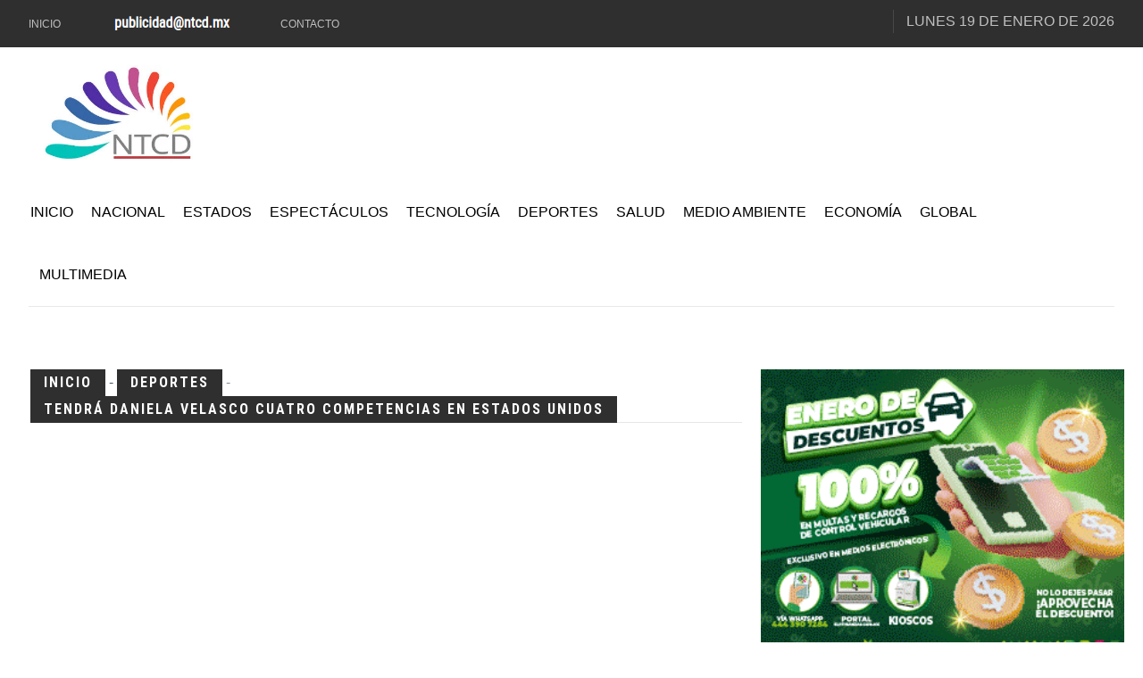

--- FILE ---
content_type: text/html; charset=UTF-8
request_url: https://ntcd.mx/nota-deportes-tendra-daniela-velasco-cuatro-competencias-en-estados-unidos201810434
body_size: 11302
content:
<!DOCTYPE html>
<html class="no-js" lang="es">
<head>

   
	<!--
	<script type="text/javascript">
	var _gaq = _gaq || [];
	_gaq.push(['_setAccount', 'UA-45143512-1']);
	_gaq.push(['_trackPageview']);
	(function() {
	var ga = document.createElement('script'); ga.type = 'text/javascript'; ga.async = true; 
	ga.src = ('https:' == document.location.protocol ? 'https://' : 'http://') + 'stats.g.doubleclick.net/dc.js';
	var s = document.getElementsByTagName('script')[0]; s.parentNode.insertBefore(ga, s);
	})();
	</script>
	!-->

		<div id="fb-root"></div>
	<!-- <script async defer crossorigin="anonymous" src="https://connect.facebook.net/es_LA/sdk.js#xfbml=1&version=v5.0"></script> -->
	<script async defer crossorigin="anonymous" src="https://connect.facebook.net/es_LA/sdk.js#xfbml=1&version=v8.0&appId=256135705790158&autoLogAppEvents=1" nonce="tBac66Ep"></script>
	
	
	 
	<!-- Global site tag (gtag.js) - Google Analytics -->
	<script async src="https://www.googletagmanager.com/gtag/js?id=G-0W57QV54NE"></script>
	<script>
	window.dataLayer = window.dataLayer || [];
	function gtag(){dataLayer.push(arguments);}
	gtag('js', new Date());

	gtag('config', 'G-0W57QV54NE');
	</script>


	<!-- Taboola !-->
	<script>
	  window._taboola = window._taboola || [];
	  _taboola.push({ article: 'auto' });

	  window.addEventListener('load', function () {
	    if (document.getElementById('tb_loader_script')) return;

	    var s = document.createElement('script');
	    s.async = true;
	    s.src = 'https://cdn.taboola.com/libtrc/ntcd-ntcd/loader.js';
	    s.id = 'tb_loader_script';
	    document.head.appendChild(s);

	    if (window.performance && typeof window.performance.mark === 'function') {
	      window.performance.mark('tbl_ic');
	    }
	  });
	</script>

    <meta charset="UTF-8">
    <meta http-equiv="x-ua-compatible" content="ie=edge">
    <meta name="viewport" content="width=device-width, initial-scale=1">
    <meta name="publisuites-verify-code" content="aHR0cHM6Ly9udGNkLm14" />


    <meta name="facebook-domain-verification" content="f026ajbw3z976068cnxgocf5e1pcp1" />
    
    <link href="https://fonts.googleapis.com/css2?family=Roboto+Condensed:wght@300;400;700&display=swap" rel="stylesheet">

    <!-- Preconnect mínimo (OPTIMIZED) -->
    <link rel="preconnect" href="https://fonts.googleapis.com">
    <link rel="preconnect" href="https://fonts.gstatic.com" crossorigin>
    <link rel="preconnect" href="https://www.googletagmanager.com" crossorigin>
    <link rel="preconnect" href="https://connect.facebook.net" crossorigin>

    <!-- Si AdSense se usa desde el inicio, deja este -->
    <link rel="preconnect" href="https://pagead2.googlesyndication.com" crossorigin>


    <link rel="shortcut icon" type="image/x-icon" href="images/logo/LogoNTCDHD.jpg">
    <link rel="apple-touch-icon" href="images/logo/LogoNTCDHD.jpg">

    <meta name="theme-color" content="#3565A7" />

    <link rel="stylesheet" href="css/bootstrap.min.css">
    <!-- <link rel="stylesheet" href="css/general.php"> -->
    <link rel="stylesheet" href="css/general.php?v=20260105">
    <link rel="stylesheet" href="css/shortcode/shortcodes.css">
    <link rel="stylesheet" href="style.css">
    <link rel="preload" href="css/responsive.css" as="style" onload="this.onload=null;this.rel='stylesheet'">
    <noscript><link rel="stylesheet" href="css/responsive.css"></noscript>
    <link id="theme" href="css/color/color-2.css" rel="stylesheet">

    <script src="js/vendor/modernizr-2.8.3.min.js"></script>

    



    <meta property="fb:pages" content="224519397712377" />

        <meta property="og:type" content="article">
    <meta property="og:title" content="Tendr&aacute; Daniela Velasco cuatro competencias en Estados Unidos" />
    <meta property="og:url" content="https://ntcd.mx/nota-deportes-tendra-daniela-velasco-cuatro-competencias-en-estados-unidos201810434" />
    <meta property="og:description" content="La velocista de ciegos y d&eacute;biles visuales, Daniela Velasco viajar&aacute; esta semana a Estados Unidos, para realizar una gira competitiva en ." />
    <meta property="og:site_name" content="NTCD" />
    <meta property="og:image" content="https://ntcd.mx/uploads/2018/04/10/deportes-tendra-daniela-velasco-cuatro-competencias-en-estados-unidos201810434.jpg" />
    <title>Tendr&aacute; Daniela Velasco cuatro competencias en Estados Unidos - NTCD Noticias</title>
    <meta name="twitter:card" content="summary_large_image">
    <meta name="twitter:site" content="@oficialNTCD">
    <meta name="twitter:creator" content="@oficialNTCD">
    <meta name="twitter:title" content="Tendr&aacute; Daniela Velasco cuatro competencias en Estados Unidos">
    <meta name="twitter:description" content="La velocista de ciegos y d&eacute;biles visuales, Daniela Velasco viajar&aacute; esta semana a Estados Unidos, para realizar una gira competitiva en .">
    <meta name="twitter:image:src" content="https://ntcd.mx/uploads/2018/04/10/deportes-tendra-daniela-velasco-cuatro-competencias-en-estados-unidos201810434.jpg">

    <meta name="keywords" content="Velocista, Ciegos, Débiles Visuales, Daniela Velasco, Estados Unidos, Lima 2019, Tokio 2020, Estados Unidos, CONADE">
    <meta name="description" content="La velocista de ciegos y d&eacute;biles visuales, Daniela Velasco viajar&aacute; esta semana a Estados Unidos, para realizar una gira competitiva en .">
    <link rel="amphtml" href="https://ntcd.mx/amp/nota-deportes-tendra-daniela-velasco-cuatro-competencias-en-estados-unidos201810434"/>

    <script type="application/ld+json">
    {
      "@context": "https://schema.org",
      "@type": "NewsArticle",
      "headline": "Tendr&aacute; Daniela Velasco cuatro competencias en Estados Unidos",
      "image": ["https://ntcd.mx/uploads/2018/04/10/deportes-tendra-daniela-velasco-cuatro-competencias-en-estados-unidos201810434.jpg"],
      "datePublished": "2018-04-10",
      "dateModified": "2018-04-10",
      "author": {
        "@type": "Person",
        "name": "NTCD"
      },
      "publisher": {
        "@type": "Organization",
        "name": "NTCD.mx",
        "logo": {
          "@type": "ImageObject",
          "url": "https://ntcd.mx/images/LogoNTCD200.jpg"
        }
      },
      "description": "La velocista de ciegos y d&eacute;biles visuales, Daniela Velasco viajar&aacute; esta semana a Estados Unidos, para realizar una gira competitiva en "
    }
    </script>

    
    <!-- Facebook Pixel (OPTIMIZED: defer real script to window.load) -->
    <script>
      (function () {
        // Stub/queue: permite llamar fbq() antes de que cargue el script real
        if (window.fbq) return;

        var fbq = function () { fbq.callMethod ? fbq.callMethod.apply(fbq, arguments) : fbq.queue.push(arguments); };
        fbq.queue = [];
        fbq.loaded = true;
        fbq.version = '2.0';

        window.fbq = fbq;
        window._fbq = fbq;

        fbq('init', '860719074869283');
        fbq('track', 'PageView');

        window.addEventListener('load', function () {
          // Evita doble carga
          if (document.getElementById('fb-pixel-script')) return;

          var t = document.createElement('script');
          t.async = true;
          t.src = 'https://connect.facebook.net/en_US/fbevents.js';
          t.id = 'fb-pixel-script';
          document.head.appendChild(t);
        });
      })();
    </script>

    <noscript>
      <img height="1" width="1" style="display:none"
           src="https://www.facebook.com/tr?id=860719074869283&ev=PageView&noscript=1" />
    </noscript>


    <!-- Microsoft Clarity (OPTIMIZED: defer to window.load) -->
    <script>
      window.clarity = window.clarity || function () { (window.clarity.q = window.clarity.q || []).push(arguments); };

      window.addEventListener('load', function () {
        if (document.getElementById('clarity-script')) return;

        var s = document.createElement('script');
        s.async = true;
        s.src = 'https://www.clarity.ms/tag/ov1og6iso9';
        s.id = 'clarity-script';
        document.head.appendChild(s);
      });
    </script>


    
</head><body>
    <script async src="https://pagead2.googlesyndication.com/pagead/js/adsbygoogle.js?client=ca-pub-1715918976300550"
     crossorigin="anonymous"></script>
    
    
    
    <div class="wrapper">
        
          <header  class="header-area header-wrapper bg-white clearfix">
            <div class="header-top-bar bg-dark ptb-10">
                <div class="container">
                    <div class="row">
                        <div class="col-xs-12 col-sm-12 col-md-6 col-lg-7  hidden-xs">
                            <div class="header-top-left">
                                <nav class="header-top-menu zm-secondary-menu">
                                    <ul>
                                        <li><a href="./">Inicio</a></li>
                                        <li><h3 class="h6 text white"><img src="images/publicidad.png" alt="Contáctanos para anunciarte en nuestro sitio"></h3></li>
                                        <li><a href="#">Contacto</a></li>
                                    </ul>
                                </nav>
                            </div>
                        </div>
                        <div class="col-xs-12 col-sm-12 col-md-6 col-lg-5">
                            <div class="header-top-right clierfix text-right">
                                <div class="header-social-bookmark topbar-sblock">
                                    <ul>
                                        <li><a href="https://facebook.com/oficialNTCD"><i class="fa fa-facebook"></i></a></li>
                                        <li><a href="https://x.com/oficialNTCD"><i class="fa fa-twitter"></i></a></li>
                                        <li><a href="https://instagram.com/oficialNTCD"><i class="fa fa-instagram"></i></a></li>
                                    </ul>
                                </div>
                                <div class="zmaga-calendar topbar-sblock">
                                    <span class="calendar uppercase">
                                    <span class='footer-title'>Lunes 19 de enero de 2026</span>                                    </span>
                                </div>
                                
                            </div>
                        </div>
                    </div>
                </div>
            </div>
            <!-- mobile-menu-area start -->
            <style type="text/css">
                .hiddenNB{ display: none; }                            
            </style>
            <div class="mobile-menu-area hidden-md hidden-lg">
                <div class="fluid-container hiddenNB">
                    <div class="mobile-menu clearfix">
                        <div class="search-wrap mobile-search">
                            <div class="mobile-search-btn"><i class="fa fa-search"></i></div>
                            <div class="mobile-search-form">
                                <form action="./busqueda">
                                    <input type="text" name="buscador" id="buscador"  placeholder="Buscar">
                                    <button type="submit"><i class='fa fa-search'></i></button>
                                </form>
                            </div>
                        </div>
                        <nav id="mobile_dropdown">
                            <ul id="textoMob">
                                <li><a href="./">Inicio</a></li>
                                <li><a href="./nacional">Nacional</a>
                                    <ul>
                                        <li><a href="./pueblosmagicos">Ruta de México</a></li>
                                        <li><a href="./turismo">Turismo</a></li>
                                    </ul>
                                </li>
                                <li><a href="./ciudad">Estados</a>
                                    <ul>
                                        <li><a href="./alcaldias">Alcaldías</a></li>
                                    </ul>
                                </li>
                                <li><a href="./espectaculos">Espectáculos</a></li>
                                <li><a href="./tecnologia">Tecnología</a></li>
                                <li><a href="./deportes">Deportes</a></li>
                                <li><a href="./salud">Salud</a></li>
                                <li><a href="./medioambiente">Medio Ambiente</a></li>
                                <li><a href="./economia">Economía</a></li>
                                <li><a href="./internacional">Global</a></li>
                                <li><a href="#">Multimedia</a>
                                    <ul>
                                        <li><a href="./cartones">Cartones</a></li>
                                        <li><a href="./videos">Videos</a></li>
                                    </ul>
                                </li>
                            </ul>
                        </nav>
                    </div>       
                </div>
            </div>
            <div class="header-middle-area">
                <div class="container">
                    <div class="row">
                        <div class="col-md-4 col-lg-4 col-sm-5 col-xs-12 header-mdh">
                            <div class="global-table">
                                <div class="global-row">
                                    <div class="global-cell">
                                        <div class="logo">
                                            <a href="./">
                                                <picture>
                                                  <source srcset="https://ntcd.mx/images/LogoNTCD200.webp" type="image/webp">
                                                  <img alt="NTCD Noticias" src="https://ntcd.mx/images/LogoNTCD200.jpg" width="200">
                                                </picture>
                                            </a>
                                        </div>
                                    </div>
                                </div>
                            </div>
                        </div>
                        <div class="col-md-8 col-lg-7 col-sm-7 col-xs-12 col-lg-offset-1 header-mdh">
                            <div class="global-table">
                                <div class="global-row">
                                    <div class="global-cell">
                                        <div class="advertisement text-right">
                                         
                                       </div>
                                    </div>
                                </div>
                            </div>
                        </div>
                    </div>
                </div>
            </div>
            <div class="header-bottom-area hidden-sm hidden-xs">
                <div class="container">
                    <div class="row">
                        <div class="col-md-12">
                            <div class="menu-wrapper  bg-theme clearfix">
                                <div class="row">
                                    <div class="col-md-11">
                                        <div class="mainmenu-area">
                                            <div class="mainmenu-area">
                                            <nav class="primary-menu uppercase">
                                                <ul class="clearfix">
                                                    <li class="current"><a href="./">Inicio</a></li>
                                                    <li class="drop"><a href="./nacional">Nacional</a>
                                                        <ul class="dropdown">
                                                            <li><a href="./pueblosmagicos">Ruta de México</a></li>
                                                            <li><a href="./turismo">Turismo</a></li>
                                                        </ul>
                                                    </li>
                                                    <li class="drop"><a href="./ciudad">Estados</a>
                                                        <ul class="dropdown">
                                                            <li><a href="./alcaldias">Alcaldías</a></li>
                                                        </ul>
                                                    </li>
                                                    <li><a href="./espectaculos">Espectáculos</a></li>
                                                    <li><a href="./tecnologia">Tecnología</a></li>
                                                    <li><a href="./deportes">Deportes</a></li>
                                                    <li><a href="./salud">Salud</a></li>
                                                    <li><a href="./medioambiente">Medio Ambiente</a></li>
                                                    <li><a href="./economia">Economía</a></li>
                                                    <li><a href="./internacional">Global</a></li>
                                                    <li class="drop"><a href="#">Multimedia</a>
                                                        <ul class="dropdown">
                                                            <li><a href="./cartones">Cartones</a></li>
                                                            <li><a href="./videos">Videos</a></li>
                                                        </ul>
                                                    </li>
                                                </ul>
                                            </nav>
                                        </div>
                                        </div>
                                    </div>
                                    <div class="col-md-1">
                                        <div class="search-wrap pull-right">
                                            <div class="search-btn"><i class="fa fa-search"></i></div>
                                            <div class="search-form">
                                                <form action="./busqueda">
                                                    <input type="text" name="buscador" id="buscador"  placeholder="Buscar">
                                                    <button type="submit"><i class='fa fa-search'></i></button>
                                                </form>
                                            </div>
                                        </div>
                                    </div>
                                </div>
                            </div>
                        </div>
                    </div>
                </div>
            </div>
        </header>
        
                <!-- Start page content -->
        <div id="page-content" class="page-wrapper">
            <div class="zm-section single-post-wrap bg-white ptb-70 xs-pt-30">
                <div class="container">
                    <div class="row">
                        <!-- Start left side -->
                        <div class="col-xs-12 col-sm-12 col-md-8 col-lg-8 columns">
                            <div class="row mb-40">
                                <div class="col-xs-12 col-sm-12 col-md-12 col-lg-12">
                                    <div class="section-title">
                                        <!--<a href="https://esika.tiendabelcorp.com.mx/?utmi_cp=FlorRivera" target="_blank"><img src="uploads/publi/esika.jpg"></a>!-->
                                        <h2 class="h6 header-color inline-block uppercase"><a href="./"> Inicio </a></h2> - <a href="./deportes"> <h2 class="h6 header-color inline-block uppercase">Deportes </h2> - <h2 class="h6 header-color inline-block uppercase"> </a> Tendr&aacute; Daniela Velasco cuatro competencias en Estados Unidos</h2>

                                        <script type="application/ld+json">
                                        {
                                          "@context": "https://schema.org",
                                          "@type": "BreadcrumbList",
                                          "itemListElement": [{
                                            "@type": "ListItem",
                                            "position": 1,
                                            "name": "NTCD",
                                            "item": "https://ntcd.mx"
                                          },{
                                            "@type": "ListItem",
                                            "position": 2,
                                            "name": "Sección",
                                            "item": "https://ntcd.mx/deportes"
                                          },{
                                            "@type": "ListItem",
                                            "position": 3,
                                            "name": "Tendr&aacute; Daniela Velasco cuatro competencias en Estados Unidos",
                                            "item": "https://ntcd.mx/nota-deportes-tendra-daniela-velasco-cuatro-competencias-en-estados-unidos201810434"
                                          }]
                                        }
                                        </script>
                                    </div>
                                </div>
                            </div>
                            <div class="row">
                                <!-- Start single post image formate-->
                                <div class="col-md-12">
                                    <article class="zm-post-lay-single">
                                                                                <script async src="https://pagead2.googlesyndication.com/pagead/js/adsbygoogle.js?client=ca-pub-1715918976300550"
                                             crossorigin="anonymous"></script>
                                        <!-- Head_nota -->
                                        <ins class="adsbygoogle"
                                             style="display:block"
                                             data-ad-client="ca-pub-1715918976300550"
                                             data-ad-slot="5425954511"
                                             data-ad-format="auto"
                                             data-full-width-responsive="true"></ins>
                                        <script>
                                             (adsbygoogle = window.adsbygoogle || []).push({});
                                        </script>
                                        <div class="zm-post-thumb">
                                            <picture>
                                              <!-- <source srcset="https://ntcd.mx/uploads/2018/04/10/deportes-tendra-daniela-velasco-cuatro-competencias-en-estados-unidos201810434.webp" type="image/webp"> -->
                                              <img loading="lazy" src="https://ntcd.mx/uploads/2018/04/10/deportes-tendra-daniela-velasco-cuatro-competencias-en-estados-unidos201810434.jpg" alt="Tendr&aacute; Daniela Velasco cuatro competencias en Estados Unidos">
                                            </picture>
                                        </div>
                                        <div class="zm-post-dis">
                                            <div class="zm-post-header">
                                                <h1 class="zm-post-title h2">Tendr&aacute; Daniela Velasco cuatro competencias en Estados Unidos</h1>
                                                <div class="zm-post-meta">
                                                    <ul>
                                                        <li class="s-meta"><a href="#" class="zm-author">Publicado por: Equipo de redacci&oacute;n</a></li>
                                                        <li class="s-meta"><a href="#" class="zm-date">2018-04-10</a></li>
                                                        <li class="s-meta">
                                                            <div class="fb-like" 
                                                            data-href="https://ntcd.mx/nota-deportes-tendra-daniela-velasco-cuatro-competencias-en-estados-unidos201810434" 
                                                            data-layout="button_count" 
                                                            data-action="like" 
                                                            data-show-faces="false">
                                                            </div>
                                                        </li>
                                                    </ul>
                                                </div>
                                            </div>
                                            <div class="zm-post-content justificado">
                                                _ <b class=&quot;lead&quot;>La velocista de ciegos y d&eacute;biles visuales, Daniela Velasco viajar&aacute; esta semana a Estados Unidos, para realizar una gira competitiva en California, en donde buscar&aacute; mantener y mejorar sus marcas de cara al inicio del ciclo a Lima 2019 y Tokio 2020.</b><br />
<br />
“Vamos a iniciar este a&ntilde;o con una gira en California, Estados Unidos, viajamos el 12 de abril y competimos el 13, 14, 20 y 21, son cuatro encuentros diferentes en 10 d&iacute;as”, detall&oacute; la atleta de 22 a&ntilde;os.<br />
<br />
La campeona de Juegos Paral&iacute;mpicos Londres 2012 y Parapanamericanos Toronto 2015, destac&oacute; que a estas competencias se registra anualmente una gran cantidad de corredoras convencionales.<br />
<br />
“El objetivo es mantener y mejorar las marcas y ver c&oacute;mo vendr&aacute; la preparaci&oacute;n para el pr&oacute;ximo a&ntilde;o que estar&aacute; fuerte, seguir con la preparaci&oacute;n rumbo a los Juegos Parapanamericanos Lima 2019, &eacute;stas ser&aacute;n unas de las competencias donde mejor vamos a poder correr”, destac&oacute;.<br />
<br />
La velocista se&ntilde;al&oacute; que actualmente se encuentra en buenas condiciones f&iacute;sicas.<br />
<br />
“Ahorita me siento bien, hace unas semanas competimos en Veracruz con atletas convencionales y estuvo muy padre, porque dimos una buena marca, corrimos 4:48 en 1,500m y me sent&iacute; s&uacute;per bien”, comparti&oacute;.<br />
<br />
Por otro lado, inform&oacute; que estas competencias tambi&eacute;n ser&aacute;n parte de su adaptaci&oacute;n con su nuevo gu&iacute;a C&eacute;sar Belman, con quien inici&oacute; formalmente a partir de enero.<br />
<br />
“Nos servir&aacute; mucho para adaptarnos al ritmo competitivo, el trabajo con C&eacute;sar va muy bien, porque es un atleta ya experimentado, le toc&oacute; ir a los relevos de la IAAF, la verdad corre muy bien, obviamente seguiremos con el trabajo en los detalles en algunas cosas peque&ntilde;as, como mantener y cambiar el ritmo, pero todo eso se afina con los entrenamientos”, detall&oacute;.<br />
<br />
Por el momento, Daniela Eugenia contin&uacute;a con sus entrenamientos en las instalaciones de Villa Ol&iacute;mpica y en Villas Tlalpan de la CONADE, donde tambi&eacute;n realiza su seguimiento en nutrici&oacute;n y psicolog&iacute;a.<br />
<br />
“Claro que mi meta final es regresar al podio en Juegos Paral&iacute;mpicos, pero tambi&eacute;n s&eacute; que para Tokio 2020 tenemos que trabajar muy duro”, concluy&oacute;.<br />
<br /><br>
        <br>
         <script async src="https://pagead2.googlesyndication.com/pagead/js/adsbygoogle.js?client=ca-pub-1715918976300550"
		     crossorigin="anonymous"></script>
		<ins class="adsbygoogle"
		     style="display:block; text-align:center;"
		     data-ad-layout="in-article"
		     data-ad-format="fluid"
		     data-ad-client="ca-pub-1715918976300550"
		     data-ad-slot="7329228979"></ins>
		<script>
		     (adsbygoogle = window.adsbygoogle || []).push({});
		</script>
        <br>   
                                            </div>
                                            <div class="entry-meta-small clearfix ptb-40 mtb-40 border-top border-bottom">
                                                <script async src="https://pagead2.googlesyndication.com/pagead/js/adsbygoogle.js?client=ca-pub-1715918976300550"
                                                     crossorigin="anonymous"></script>
                                                <!-- Head_nota -->
                                                <ins class="adsbygoogle"
                                                     style="display:block"
                                                     data-ad-client="ca-pub-1715918976300550"
                                                     data-ad-slot="5425954511"
                                                     data-ad-format="auto"
                                                     data-full-width-responsive="true"></ins>
                                                <script>
                                                     (adsbygoogle = window.adsbygoogle || []).push({});
                                                </script>
                                                <div class="meta-list pull-left">
                                                    <span class="post-title">Etiquetas</span> 
                                                                                                    </div>

                                            </div>
                                        </div>
                                    </article>
                                </div>
                                <div class="col-xs-12 col-sm-12 col-md-12 col-lg-12">
                                    <nav class="zm-pagination ptb-40 mtb-40 text-center border-bottom border-top">
                                        <ul class="page-numbers clearfix">
                                            <li class=" pull-left"><a class="prev page-numbers" href="./nota-deportes-alejandra-romero-bonilla-busca-escalar-un-peldano-mas201810449">Anterior</a></li>
                                                                                        <li class="pull-right"><a class="next page-numbers" href="./nota-medio-ambiente-designan-a-jorge-luis-zertuche-rodriguez-como-subsecretario-de-agricultura-de-la-sagarpa20181041">Siguiente</a></li>
                                                                                    </ul>
                                    </nav>

                                   <!-- Taboola !-->
                                   <div id="taboola-below-article-thumbnails"></div>
                                    <script type="text/javascript">
                                      window._taboola = window._taboola || [];
                                      _taboola.push({
                                        mode: 'alternating-thumbnails-a',
                                        container: 'taboola-below-article-thumbnails',
                                        placement: 'Below Article Thumbnails',
                                        target_type: 'mix'
                                      });
                                    </script>
                                    <!-- Termina Taboola -->
                                </div>
                                <div class="col-xs-12 col-sm-12 col-md-12 col-lg-12">
                                    <div class="review-area mt-50 ptb-70 border-top">
                                        <div class="post-title mb-40">
                                            <h2 class="h6 inline-block">Reacciones</h2>
                                        </div>
                                        <div class="review-wrap">
                                            <div class="review-inner">
                                                <div class="fb-comments" data-href="https://ntcd.mx/nota-deportes-tendra-daniela-velasco-cuatro-competencias-en-estados-unidos201810434" data-width="" data-numposts="5"></div>
                                                
                                            </div>
                                        </div>
                                    </div>
                                </div>
                            </div>
                        </div>
                        <div class="col-xs-12 col-sm-12 col-md-4 col-lg-4 sidebar-warp columns">
                            <div class="row">
                                <aside class="zm-post-lay-a-area col-sm-6 col-md-12 col-lg-12 sm-mt-50 xs-mt-50">
                                    <div class="row mb-40">
                                        <!--  -->
                                                <a href="https://slp.gob.mx/"><img src='uploads/publi/slp_2025_enero_300x250.gif' alt="San Luis Potosí" width="100%"></a>
                                    </div>
                                </aside>
                            </div>
                        </div>
                        <div class="col-xs-12 col-sm-12 col-md-4 col-lg-4 sidebar-warp columns">
                            <div class="row">
                                <!-- <div class="col-md-12 col-lg-12 col-sm-6 mt-60 sm-mb-50">
                                    <aside class="subscribe-form bg-dark text-center sidebar">
                                    </aside>
                                </div> -->
                                <aside class="zm-post-lay-e-area col-sm-6 col-md-12 col-lg-12 mt-70">
                                    <div class="row mb-40">
                                        <div class="col-xs-12 col-sm-12 col-md-12 col-lg-12">
                                            <div class="section-title">
                                                

                                                <script async src="https://pagead2.googlesyndication.com/pagead/js/adsbygoogle.js?client=ca-pub-1715918976300550"
                                                     crossorigin="anonymous"></script>
                                                <!-- LateralNotas -->
                                                <ins class="adsbygoogle"
                                                     style="display:block"
                                                     data-ad-client="ca-pub-1715918976300550"
                                                     data-ad-slot="8666361377"
                                                     data-ad-format="auto"
                                                     data-full-width-responsive="true"></ins>
                                                <script>
                                                     (adsbygoogle = window.adsbygoogle || []).push({});
                                                </script>

                                                <a href="https://www.starlink.com/?referral=RC-310154-23079-2" target="_blank"> <img src="images/starlink.png" alt="Suscríbete a Starlink desde aquí"> </a>

                                                
                                                
                                                <h2 class="h6 header-color inline-block uppercase">Últimas noticias</h2>
                                            </div>
                                        </div>
                                    </div>
                                    <div class="row">
                                        <div class="col-xs-12 col-sm-12 col-md-12 col-lg-12">
                                            <div class="zm-posts">
                                                                                                <article class="zm-post-lay-e zm-single-post clearfix">
                                                    <div class="zm-post-thumb f-left">
                                                        <a href="./noticias-rusia-evalua-invitacion-trump-consejo-paz-gaza-israel-rechaza-comite-palestino"><img src="https://ntcd.mx/uploads/2026/01/19/thumb/rusia-eval-a-invitaci-n-de-trump-a-consejo-de-paz-para-gaza-israel-rechaza-comit-palestino.jpg" alt="Rusia evalúa invitación de Trump a Consejo de Paz para Gaza, Israel rechaza comité palestino"></a>
                                                    </div>
                                                    <div class="zm-post-dis f-right">
                                                        <div class="zm-post-header">
                                                            <h2 class="zm-post-title"><a href="./noticias-rusia-evalua-invitacion-trump-consejo-paz-gaza-israel-rechaza-comite-palestino">Rusia evalúa invitación de Trump a Consejo de Paz para Gaza, Israel rechaza comité palestino</a></h2>
                                                            <div class="zm-post-meta">
                                                                <ul>
                                                                    <li class="s-meta"><a href="#" class="zm-date">2026-01-19</a></li>
                                                                </ul>
                                                            </div>
                                                        </div>
                                                    </div>
                                                </article>
                                                                                                                                                                                                                <article class="zm-post-lay-e zm-single-post clearfix">
                                                    <div class="zm-post-thumb f-left">
                                                        <a href="./noticias-chivas-lider-clausura-2026-jornada-3-liga-mx"><img src="https://ntcd.mx/uploads/2026/01/19/thumb/1768829628.jpg" alt="Chivas se consolida como líder del Clausura 2026 tras una intensa jornada 3 de la Liga MX"></a>
                                                    </div>
                                                    <div class="zm-post-dis f-right">
                                                        <div class="zm-post-header">
                                                            <h2 class="zm-post-title"><a href="./noticias-chivas-lider-clausura-2026-jornada-3-liga-mx">Chivas se consolida como líder del Clausura 2026 tras una intensa jornada 3 de la Liga MX</a></h2>
                                                            <div class="zm-post-meta">
                                                                <ul>
                                                                    <li class="s-meta"><a href="#" class="zm-date">2026-01-19</a></li>
                                                                </ul>
                                                            </div>
                                                        </div>
                                                    </div>
                                                </article>
                                                                                                                                                                                                                <article class="zm-post-lay-e zm-single-post clearfix">
                                                    <div class="zm-post-thumb f-left">
                                                        <a href="./noticias-sheinbaum-descarta-maniobras-militares-mexico-alerta-aerea-eeuu"><img src="https://ntcd.mx/uploads/2026/01/19/thumb/presidenta-sheinbaum-descarta-maniobras-militares-en-m-xico-tras-alerta-a-rea-de-ee-uu.jpg" alt="Presidenta Sheinbaum descarta maniobras militares en México tras alerta aérea de EE.UU."></a>
                                                    </div>
                                                    <div class="zm-post-dis f-right">
                                                        <div class="zm-post-header">
                                                            <h2 class="zm-post-title"><a href="./noticias-sheinbaum-descarta-maniobras-militares-mexico-alerta-aerea-eeuu">Presidenta Sheinbaum descarta maniobras militares en México tras alerta aérea de EE.UU.</a></h2>
                                                            <div class="zm-post-meta">
                                                                <ul>
                                                                    <li class="s-meta"><a href="#" class="zm-date">2026-01-19</a></li>
                                                                </ul>
                                                            </div>
                                                        </div>
                                                    </div>
                                                </article>
                                                                                                                                                                                                                <article class="zm-post-lay-e zm-single-post clearfix">
                                                    <div class="zm-post-thumb f-left">
                                                        <a href="./noticias-gobernador-instala-subcomite-incendios-forestales-sierra-juarez-oaxaca-2026"><img src="https://ntcd.mx/uploads/2026/01/18/thumb/gobernador-salom-n-jara-instala-subcomit-regional-de-incendios-forestales-2026-en-la-sierra-de-ju-rez.jpg" alt="Gobernador Salomón Jara instala Subcomité Regional de Incendios Forestales 2026 en la Sierra de Juárez"></a>
                                                    </div>
                                                    <div class="zm-post-dis f-right">
                                                        <div class="zm-post-header">
                                                            <h2 class="zm-post-title"><a href="./noticias-gobernador-instala-subcomite-incendios-forestales-sierra-juarez-oaxaca-2026">Gobernador Salomón Jara instala Subcomité Regional de Incendios Forestales 2026 en la Sierra de Juárez</a></h2>
                                                            <div class="zm-post-meta">
                                                                <ul>
                                                                    <li class="s-meta"><a href="#" class="zm-date">2026-01-18</a></li>
                                                                </ul>
                                                            </div>
                                                        </div>
                                                    </div>
                                                </article>
                                                                                                                                                                                                                <article class="zm-post-lay-e zm-single-post clearfix">
                                                    <div class="zm-post-thumb f-left">
                                                        <a href="./noticias-recolecta-sema-15-toneladas-residuos-electronicos-chetumal"><img src="https://ntcd.mx/uploads/2026/01/18/thumb/recolecta-sema-15-3-toneladas-de-residuos-electr-nicos-en-chetumal-para-proteger-el-medio-ambiente.jpg" alt="Recolecta SEMA 15.3 toneladas de residuos electrónicos en Chetumal para proteger el medio ambiente"></a>
                                                    </div>
                                                    <div class="zm-post-dis f-right">
                                                        <div class="zm-post-header">
                                                            <h2 class="zm-post-title"><a href="./noticias-recolecta-sema-15-toneladas-residuos-electronicos-chetumal">Recolecta SEMA 15.3 toneladas de residuos electrónicos en Chetumal para proteger el medio ambiente</a></h2>
                                                            <div class="zm-post-meta">
                                                                <ul>
                                                                    <li class="s-meta"><a href="#" class="zm-date">2026-01-18</a></li>
                                                                </ul>
                                                            </div>
                                                        </div>
                                                    </div>
                                                </article>
                                                                                                                                                                                                                <article class="zm-post-lay-e zm-single-post clearfix">
                                                    <div class="zm-post-thumb f-left">
                                                        <a href="./noticias-dif-nuevo-leon-proteccion-civil-entregan-cobertores-bebidas-calientes-frio"><img src="https://ntcd.mx/uploads/2026/01/18/thumb/dif-nuevo-le-n-y-protecci-n-civil-entregan-cobertores-y-bebidas-calientes-ante-descenso-de-temperaturas.jpg" alt="DIF Nuevo León y Protección Civil entregan cobertores y bebidas calientes ante descenso de temperaturas"></a>
                                                    </div>
                                                    <div class="zm-post-dis f-right">
                                                        <div class="zm-post-header">
                                                            <h2 class="zm-post-title"><a href="./noticias-dif-nuevo-leon-proteccion-civil-entregan-cobertores-bebidas-calientes-frio">DIF Nuevo León y Protección Civil entregan cobertores y bebidas calientes ante descenso de temperaturas</a></h2>
                                                            <div class="zm-post-meta">
                                                                <ul>
                                                                    <li class="s-meta"><a href="#" class="zm-date">2026-01-18</a></li>
                                                                </ul>
                                                            </div>
                                                        </div>
                                                    </div>
                                                </article>
                                                                                                                                                                                                                <article class="zm-post-lay-e zm-single-post clearfix">
                                                    <div class="zm-post-thumb f-left">
                                                        <a href="./noticias-sspc-recomendaciones-uso-responsable-dispositivos-moviles-ninos-adolescentes"><img src="https://ntcd.mx/uploads/2026/01/18/thumb/sspc-emite-recomendaciones-para-uso-responsable-de-dispositivos-m-viles-en-ni-as-ni-os-y-adolescentes.jpg" alt="SSPC emite recomendaciones para uso responsable de dispositivos móviles en niñas, niños y adolescentes"></a>
                                                    </div>
                                                    <div class="zm-post-dis f-right">
                                                        <div class="zm-post-header">
                                                            <h2 class="zm-post-title"><a href="./noticias-sspc-recomendaciones-uso-responsable-dispositivos-moviles-ninos-adolescentes">SSPC emite recomendaciones para uso responsable de dispositivos móviles en niñas, niños y adolescentes</a></h2>
                                                            <div class="zm-post-meta">
                                                                <ul>
                                                                    <li class="s-meta"><a href="#" class="zm-date">2026-01-18</a></li>
                                                                </ul>
                                                            </div>
                                                        </div>
                                                    </div>
                                                </article>
                                                                                                                                                                                                                <article class="zm-post-lay-e zm-single-post clearfix">
                                                    <div class="zm-post-thumb f-left">
                                                        <a href="./noticias-inicia-transporte-publico-gratuito-tu-ruta-chetumal-domingos"><img src="https://ntcd.mx/uploads/2026/01/18/thumb/inicia-transporte-p-blico-gratuito-en-tu-ruta-chetumal-todos-los-domingos.jpg" alt="Inicia transporte público gratuito en 'Tu Ruta Chetumal' todos los domingos"></a>
                                                    </div>
                                                    <div class="zm-post-dis f-right">
                                                        <div class="zm-post-header">
                                                            <h2 class="zm-post-title"><a href="./noticias-inicia-transporte-publico-gratuito-tu-ruta-chetumal-domingos">Inicia transporte público gratuito en 'Tu Ruta Chetumal' todos los domingos</a></h2>
                                                            <div class="zm-post-meta">
                                                                <ul>
                                                                    <li class="s-meta"><a href="#" class="zm-date">2026-01-18</a></li>
                                                                </ul>
                                                            </div>
                                                        </div>
                                                    </div>
                                                </article>
                                                                                                                                                                                                                <article class="zm-post-lay-e zm-single-post clearfix">
                                                    <div class="zm-post-thumb f-left">
                                                        <a href="./noticias-alicia-barcena-representara-mexico-foro-economico-mundial-davos-inversion-sostenible"><img src="https://ntcd.mx/uploads/2026/01/18/thumb/alicia-barcena-representara-a-mexico-en-el-foro-economico-mundial-de-davos-para-atraer-inversion-sostenible.jpg" alt="Alicia Bárcena representará a México en el Foro Económico Mundial de Davos para atraer inversión sostenible"></a>
                                                    </div>
                                                    <div class="zm-post-dis f-right">
                                                        <div class="zm-post-header">
                                                            <h2 class="zm-post-title"><a href="./noticias-alicia-barcena-representara-mexico-foro-economico-mundial-davos-inversion-sostenible">Alicia Bárcena representará a México en el Foro Económico Mundial de Davos para atraer inversión sostenible</a></h2>
                                                            <div class="zm-post-meta">
                                                                <ul>
                                                                    <li class="s-meta"><a href="#" class="zm-date">2026-01-18</a></li>
                                                                </ul>
                                                            </div>
                                                        </div>
                                                    </div>
                                                </article>
                                                                                                                                                                                                                <article class="zm-post-lay-e zm-single-post clearfix">
                                                    <div class="zm-post-thumb f-left">
                                                        <a href="./noticias-fundacion-nobel-reafirma-caracter-intransferible-premio-paz-entrega-simbolica-trump"><img src="https://ntcd.mx/uploads/2026/01/18/thumb/fundaci-n-nobel-reafirma-car-cter-intransferible-del-premio-de-la-paz-tras-entrega-simb-lica-a-trump.jpg" alt="Fundación Nobel reafirma carácter intransferible del Premio de la Paz tras entrega simbólica a Trump"></a>
                                                    </div>
                                                    <div class="zm-post-dis f-right">
                                                        <div class="zm-post-header">
                                                            <h2 class="zm-post-title"><a href="./noticias-fundacion-nobel-reafirma-caracter-intransferible-premio-paz-entrega-simbolica-trump">Fundación Nobel reafirma carácter intransferible del Premio de la Paz tras entrega simbólica a Trump</a></h2>
                                                            <div class="zm-post-meta">
                                                                <ul>
                                                                    <li class="s-meta"><a href="#" class="zm-date">2026-01-18</a></li>
                                                                </ul>
                                                            </div>
                                                        </div>
                                                    </div>
                                                </article>
                                                                                                                                                                                                                <article class="zm-post-lay-e zm-single-post clearfix">
                                                    <div class="zm-post-thumb f-left">
                                                        <a href="./noticias-sesa-queretaro-refuerza-vigilancia-incremento-infecciones-respiratorias-temporada-invernal"><img src="https://ntcd.mx/uploads/2026/01/18/thumb/sesa-quer-taro-refuerza-vigilancia-ante-incremento-de-infecciones-respiratorias-en-temporada-invernal.jpg" alt="SESA Querétaro refuerza vigilancia ante incremento de infecciones respiratorias en temporada invernal"></a>
                                                    </div>
                                                    <div class="zm-post-dis f-right">
                                                        <div class="zm-post-header">
                                                            <h2 class="zm-post-title"><a href="./noticias-sesa-queretaro-refuerza-vigilancia-incremento-infecciones-respiratorias-temporada-invernal">SESA Querétaro refuerza vigilancia ante incremento de infecciones respiratorias en temporada invernal</a></h2>
                                                            <div class="zm-post-meta">
                                                                <ul>
                                                                    <li class="s-meta"><a href="#" class="zm-date">2026-01-18</a></li>
                                                                </ul>
                                                            </div>
                                                        </div>
                                                    </div>
                                                </article>
                                                                                                                                                                                                                <article class="zm-post-lay-e zm-single-post clearfix">
                                                    <div class="zm-post-thumb f-left">
                                                        <a href="./noticias-sistema-guardian-forestal-bloquea-huertas-aguacate-denuncia-predios-deforestacion"><img src="https://ntcd.mx/uploads/2026/01/18/thumb/sistema-guardi-n-forestal-bloquea-2-mil-huertas-de-aguacate-y-denuncia-mil-predios-por-deforestaci-n-ilegal.jpg" alt="Sistema Guardián Forestal bloquea 2 mil huertas de aguacate y denuncia mil predios por deforestación ilegal"></a>
                                                    </div>
                                                    <div class="zm-post-dis f-right">
                                                        <div class="zm-post-header">
                                                            <h2 class="zm-post-title"><a href="./noticias-sistema-guardian-forestal-bloquea-huertas-aguacate-denuncia-predios-deforestacion">Sistema Guardián Forestal bloquea 2 mil huertas de aguacate y denuncia mil predios por deforestación ilegal</a></h2>
                                                            <div class="zm-post-meta">
                                                                <ul>
                                                                    <li class="s-meta"><a href="#" class="zm-date">2026-01-18</a></li>
                                                                </ul>
                                                            </div>
                                                        </div>
                                                    </div>
                                                </article>
                                                                                                                                                                                                                <article class="zm-post-lay-e zm-single-post clearfix">
                                                    <div class="zm-post-thumb f-left">
                                                        <a href="./noticias-plan-michoacan-crea-80-mil-espacios-educativos"><img src="https://ntcd.mx/uploads/2026/01/18/thumb/plan-michoacan-por-la-paz-y-la-justicia-creara-80-mil-nuevos-espacios-educativos.jpg" alt="Plan Michoacán por la Paz y la Justicia creará 80 mil nuevos espacios educativos"></a>
                                                    </div>
                                                    <div class="zm-post-dis f-right">
                                                        <div class="zm-post-header">
                                                            <h2 class="zm-post-title"><a href="./noticias-plan-michoacan-crea-80-mil-espacios-educativos">Plan Michoacán por la Paz y la Justicia creará 80 mil nuevos espacios educativos</a></h2>
                                                            <div class="zm-post-meta">
                                                                <ul>
                                                                    <li class="s-meta"><a href="#" class="zm-date">2026-01-18</a></li>
                                                                </ul>
                                                            </div>
                                                        </div>
                                                    </div>
                                                </article>
                                                                                                                                                                                                                <article class="zm-post-lay-e zm-single-post clearfix">
                                                    <div class="zm-post-thumb f-left">
                                                        <a href="./noticias-biblioteca-vasconcelos-basificacion-trabajadores-mantenimiento-2025"><img src="https://ntcd.mx/uploads/2026/01/18/thumb/secretar-a-de-cultura-informa-sobre-basificaci-n-de-trabajadores-y-mantenimiento-en-biblioteca-vasconcelos.jpg" alt="Secretaría de Cultura informa sobre basificación de trabajadores y mantenimiento en Biblioteca Vasconcelos"></a>
                                                    </div>
                                                    <div class="zm-post-dis f-right">
                                                        <div class="zm-post-header">
                                                            <h2 class="zm-post-title"><a href="./noticias-biblioteca-vasconcelos-basificacion-trabajadores-mantenimiento-2025">Secretaría de Cultura informa sobre basificación de trabajadores y mantenimiento en Biblioteca Vasconcelos</a></h2>
                                                            <div class="zm-post-meta">
                                                                <ul>
                                                                    <li class="s-meta"><a href="#" class="zm-date">2026-01-18</a></li>
                                                                </ul>
                                                            </div>
                                                        </div>
                                                    </div>
                                                </article>
                                                                                                                                                                                                                <article class="zm-post-lay-e zm-single-post clearfix">
                                                    <div class="zm-post-thumb f-left">
                                                        <a href="./noticias-issste-supera-meta-jornadas-quirurgicas-5705-intervenciones-aumento-cirugias-2025"><img src="https://ntcd.mx/uploads/2026/01/18/thumb/issste-supera-meta-de-jornadas-quir-rgicas-con-5-705-intervenciones-y-aumenta-cirug-as-habituales-en-2025.jpg" alt="ISSSTE supera meta de Jornadas Quirúrgicas con 5,705 intervenciones y aumenta cirugías habituales en 2025"></a>
                                                    </div>
                                                    <div class="zm-post-dis f-right">
                                                        <div class="zm-post-header">
                                                            <h2 class="zm-post-title"><a href="./noticias-issste-supera-meta-jornadas-quirurgicas-5705-intervenciones-aumento-cirugias-2025">ISSSTE supera meta de Jornadas Quirúrgicas con 5,705 intervenciones y aumenta cirugías habituales en 2025</a></h2>
                                                            <div class="zm-post-meta">
                                                                <ul>
                                                                    <li class="s-meta"><a href="#" class="zm-date">2026-01-18</a></li>
                                                                </ul>
                                                            </div>
                                                        </div>
                                                    </div>
                                                </article>
                                                                                                                                                                                                                <article class="zm-post-lay-e zm-single-post clearfix">
                                                    <div class="zm-post-thumb f-left">
                                                        <a href="./noticias-baja-california-sur-campana-vacunacion-permanente-sarampion"><img src="https://ntcd.mx/uploads/2026/01/18/thumb/baja-california-sur-mantiene-campa-a-permanente-de-vacunaci-n-contra-el-sarampi-n.jpg" alt="Baja California Sur mantiene campaña permanente de vacunación contra el Sarampión"></a>
                                                    </div>
                                                    <div class="zm-post-dis f-right">
                                                        <div class="zm-post-header">
                                                            <h2 class="zm-post-title"><a href="./noticias-baja-california-sur-campana-vacunacion-permanente-sarampion">Baja California Sur mantiene campaña permanente de vacunación contra el Sarampión</a></h2>
                                                            <div class="zm-post-meta">
                                                                <ul>
                                                                    <li class="s-meta"><a href="#" class="zm-date">2026-01-18</a></li>
                                                                </ul>
                                                            </div>
                                                        </div>
                                                    </div>
                                                </article>
                                                                                                                                                                                                                <article class="zm-post-lay-e zm-single-post clearfix">
                                                    <div class="zm-post-thumb f-left">
                                                        <a href="./noticias-secretaria-cultura-conmemora-centenario-jose-alfredo-jimenez-programacion-acervos-2026"><img src="https://ntcd.mx/uploads/2026/01/18/thumb/secretar-a-de-cultura-conmemora-el-centenario-de-jos-alfredo-jim-nez-con-programaci-n-especial-y-apertura-de-acervos.jpg" alt="Secretaría de Cultura conmemora el centenario de José Alfredo Jiménez con programación especial y apertura de acervos"></a>
                                                    </div>
                                                    <div class="zm-post-dis f-right">
                                                        <div class="zm-post-header">
                                                            <h2 class="zm-post-title"><a href="./noticias-secretaria-cultura-conmemora-centenario-jose-alfredo-jimenez-programacion-acervos-2026">Secretaría de Cultura conmemora el centenario de José Alfredo Jiménez con programación especial y apertura de acervos</a></h2>
                                                            <div class="zm-post-meta">
                                                                <ul>
                                                                    <li class="s-meta"><a href="#" class="zm-date">2026-01-18</a></li>
                                                                </ul>
                                                            </div>
                                                        </div>
                                                    </div>
                                                </article>
                                                                                                                                                                                                                <article class="zm-post-lay-e zm-single-post clearfix">
                                                    <div class="zm-post-thumb f-left">
                                                        <a href="./noticias-gobierno-federal-estatal-coordinan-entrega-237-mil-chips-internet-gratuito-estudiantes-michoacan"><img src="https://ntcd.mx/uploads/2026/01/18/thumb/gobierno-federal-y-estatal-coordinan-entrega-de-237-mil-chips-con-internet-gratuito-a-estudiantes-de-michoacan.jpg" alt="Gobierno federal y estatal coordinan entrega de 237 mil chips con internet gratuito a estudiantes de Michoacán"></a>
                                                    </div>
                                                    <div class="zm-post-dis f-right">
                                                        <div class="zm-post-header">
                                                            <h2 class="zm-post-title"><a href="./noticias-gobierno-federal-estatal-coordinan-entrega-237-mil-chips-internet-gratuito-estudiantes-michoacan">Gobierno federal y estatal coordinan entrega de 237 mil chips con internet gratuito a estudiantes de Michoacán</a></h2>
                                                            <div class="zm-post-meta">
                                                                <ul>
                                                                    <li class="s-meta"><a href="#" class="zm-date">2026-01-18</a></li>
                                                                </ul>
                                                            </div>
                                                        </div>
                                                    </div>
                                                </article>
                                                                                                                                                                                                                <article class="zm-post-lay-e zm-single-post clearfix">
                                                    <div class="zm-post-thumb f-left">
                                                        <a href="./noticias-jaguar-avistado-tulum-conservacion-mundial-2026"><img src="https://ntcd.mx/uploads/2026/01/18/thumb/jaguar-avistado-cerca-de-zona-arqueol-gica-de-tulum-resultado-de-acciones-de-conservaci-n-rumbo-al-mundial-2026.jpg" alt="Jaguar avistado cerca de zona arqueológica de Tulum, resultado de acciones de conservación rumbo al Mundial 2026"></a>
                                                    </div>
                                                    <div class="zm-post-dis f-right">
                                                        <div class="zm-post-header">
                                                            <h2 class="zm-post-title"><a href="./noticias-jaguar-avistado-tulum-conservacion-mundial-2026">Jaguar avistado cerca de zona arqueológica de Tulum, resultado de acciones de conservación rumbo al Mundial 2026</a></h2>
                                                            <div class="zm-post-meta">
                                                                <ul>
                                                                    <li class="s-meta"><a href="#" class="zm-date">2026-01-18</a></li>
                                                                </ul>
                                                            </div>
                                                        </div>
                                                    </div>
                                                </article>
                                                                                                                                                                                                                <article class="zm-post-lay-e zm-single-post clearfix">
                                                    <div class="zm-post-thumb f-left">
                                                        <a href="./noticias-gobierno-nl-supervisa-avance-parque-agua-61-porciento"><img src="https://ntcd.mx/uploads/2026/01/18/thumb/gobernador-supervisa-avance-del-parque-del-agua-en-nuevo-leon-obra-con-61-de-progreso.jpg" alt="Gobernador supervisa avance del Parque del Agua en Nuevo León, obra con 61% de progreso"></a>
                                                    </div>
                                                    <div class="zm-post-dis f-right">
                                                        <div class="zm-post-header">
                                                            <h2 class="zm-post-title"><a href="./noticias-gobierno-nl-supervisa-avance-parque-agua-61-porciento">Gobernador supervisa avance del Parque del Agua en Nuevo León, obra con 61% de progreso</a></h2>
                                                            <div class="zm-post-meta">
                                                                <ul>
                                                                    <li class="s-meta"><a href="#" class="zm-date">2026-01-18</a></li>
                                                                </ul>
                                                            </div>
                                                        </div>
                                                    </div>
                                                </article>
                                                                                                                                                                                                                <script async src="https://pagead2.googlesyndication.com/pagead/js/adsbygoogle.js?client=ca-pub-1715918976300550"
                                                     crossorigin="anonymous"></script>
                                                <!-- LateralNotas -->
                                                <ins class="adsbygoogle"
                                                     style="display:block"
                                                     data-ad-client="ca-pub-1715918976300550"
                                                     data-ad-slot="8666361377"
                                                     data-ad-format="auto"
                                                     data-full-width-responsive="true"></ins>
                                                <script>
                                                     (adsbygoogle = window.adsbygoogle || []).push({});
                                                </script>
                                            </div>
                                        </div>
                                    </div>
                                </aside>
                            </div>
                        </div>
                    </div>
                </div>
            </div>
        </div>
               
        <footer id="footer" class="footer-wrapper footer-2">
            <!-- Start footer top area -->
            <div class="footer-top-wrap ptb-70 bg-dark">
                <div class="container">
                    <div class="row">
                        <div class="col-xs-12 col-sm-6 col-md-6 col-lg-3">
                            <div class="zm-widget pr-20">
                                <h2 class="h6 zm-widget-title uppercase text-white mb-30">NTCD Noticias</h2>
                                <div class="zm-widget-content">
                                    <p>Comprometido con la verdad, integro, sin tintes amarillistas y con las mejores noticias de la Ciudad de México y del País.</p>
                                    <div class="zm-social-media zm-social-2">
                                        <ul>
                                            <li><a href="https://facebook.com/oficialNTCD" target="_blank"><i class="fa fa-facebook"></i></a></li>
                                            <li><a href="https://x.com/oficialNTCD" target="_blank"><i class="fa fa-twitter"></i></a></li>
                                            <li><a href="https://pinterest.com/oficialNTCD" target="_blank"><i class="fa fa-pinterest"></i></a></li>
                                            <li><a href="https://instagram.com//oficialNTCD" target="_blank"><i class="fa fa-instagram"></i></a></li>
                                            <li><a href="https://www.youtube.com/@oficialNTCD" target="_blank"><i class="fa fa-youtube"></i></a></li> 
                                        </ul>
                                    </div>
                                </div>
                            </div>
                        </div>
                        <div class="col-xs-12 col-sm-6 col-md-6 col-lg-3">
                            <div class="zm-widget pl-20 pr-40">
                                <h2 class="h6 zm-widget-title uppercase text-white mb-30">Todas las noticias, un solo portal</h2>
                                <div class="zm-widget-content">
                                    <div class="zm-category-widget zm-category-1">

                                    </div>
                                </div>
                            </div>
                        </div>
                        <div class="col-xs-12 col-sm-6 col-md-6 col-lg-3">
                            <div class="zm-widget">
                                <h2 class="h6 zm-widget-title uppercase text-white mb-30">Suscríbete</h2>
                                <!-- Start Subscribe From -->
                                <div class="zm-widget-content">
                                    <div class="subscribe-form subscribe-footer">
                                        <p>Únete a la comunidad de más de 1 millón 200 mil personas que reciben nuestro boletín vía SMS o por correo</p>
                                        <form action="#">
                                            <input type="email" placeholder="Ingresa correo" required="">
                                            <input type="submit" value="Subscribir por correo">
                                        </form>
                                        <form action="#">
                                            <input type="email" placeholder="Ingresa número de teléfono" required="">
                                            <input type="submit" value="Subscribir por SMS">
                                        </form>
                                    </div>
                                </div>
                                <!-- End Subscribe From -->
                            </div>
                        </div>
                        <div class="col-xs-12 col-sm-6 col-md-6 col-lg-3">
                            <div class="zm-widget pl-40">
                                <h2 class="h6 zm-widget-title uppercase text-white mb-30">Anúnciate</h2>
                                <div class="zm-widget-content">
                                <h3 class="h6 text white"><img src="images/publicidad.png" alt="Contáctanos aquí para anunciarte en nuestro sitio"></h3>
                                </div>
                            </div>
                        </div>
                    </div>
                </div>
            </div>
            <!-- End footer top area -->
            <div class="footer-buttom bg-black ptb-15">
                <div class="container">
                    <div class="row">
                        <div class="col-xs-12 col-sm-12 col-md-12 col-lg-12">
                            <div class="zm-copyright text-center">
                                <p class="uppercase">&copy; 2026 NTCD. Algunos derechos reservados.</p>
                            </div>
                        </div>
                    </div>
                </div>
            </div>
        </footer>

        <!--
        <script src="https://ajax.googleapis.com/ajax/libs/webfont/1.6.16/webfont.js"></script>
        <script>
          WebFont.load({
            google: {
              families: ['Roboto Condensed']
            }
          });
        </script>
        !-->
                
    </div>
    
  
    <script src="js/bootstrap.min.js" defer></script>

    

    <script type="text/javascript">
      window._taboola = window._taboola || [];
      _taboola.push({flush: true});
    </script>

    

</body>
</html>


--- FILE ---
content_type: text/html; charset=utf-8
request_url: https://www.google.com/recaptcha/api2/aframe
body_size: 269
content:
<!DOCTYPE HTML><html><head><meta http-equiv="content-type" content="text/html; charset=UTF-8"></head><body><script nonce="z6BqrPFzBpkP8GKKp7iKPg">/** Anti-fraud and anti-abuse applications only. See google.com/recaptcha */ try{var clients={'sodar':'https://pagead2.googlesyndication.com/pagead/sodar?'};window.addEventListener("message",function(a){try{if(a.source===window.parent){var b=JSON.parse(a.data);var c=clients[b['id']];if(c){var d=document.createElement('img');d.src=c+b['params']+'&rc='+(localStorage.getItem("rc::a")?sessionStorage.getItem("rc::b"):"");window.document.body.appendChild(d);sessionStorage.setItem("rc::e",parseInt(sessionStorage.getItem("rc::e")||0)+1);localStorage.setItem("rc::h",'1768836719585');}}}catch(b){}});window.parent.postMessage("_grecaptcha_ready", "*");}catch(b){}</script></body></html>